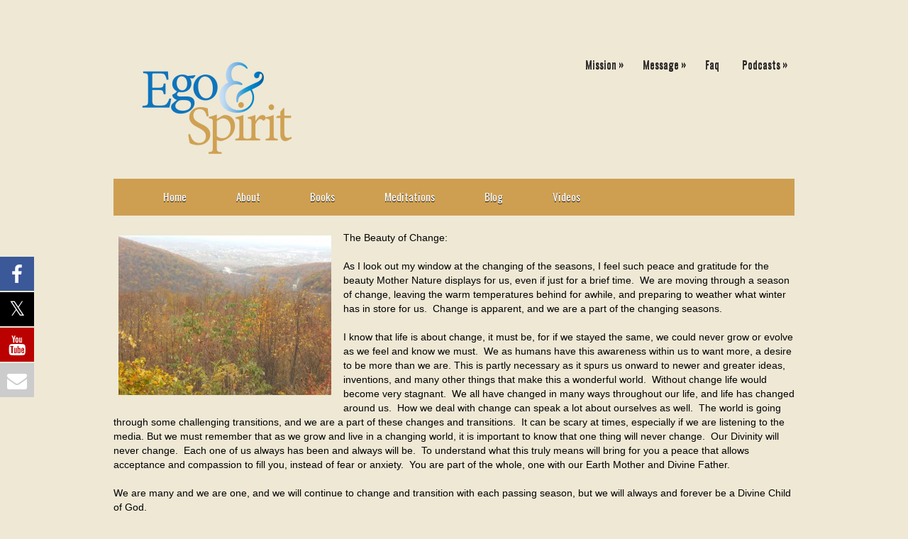

--- FILE ---
content_type: text/html; charset=UTF-8
request_url: https://egoandspirit.info/the-beauty-of-change/
body_size: 45241
content:
 <!DOCTYPE html>
<html xmlns="http://www.w3.org/1999/xhtml" lang="en-US">
<head profile="http://gmpg.org/xfn/11">
<meta http-equiv="Content-Type" content="text/html; charset=UTF-8" />
<title>The Beauty of Change | Ego and Spirit</title>
<meta name="viewport" content="width=device-width, initial-scale=1.0" />

<link rel="stylesheet" href="https://egoandspirit.info/wp-content/themes/Comite/lib/css/reset.css" type="text/css" media="screen, projection" />
<link rel="stylesheet" href="https://egoandspirit.info/wp-content/themes/Comite/lib/css/defaults.css" type="text/css" media="screen, projection" />
<!--[if lt IE 8]><link rel="stylesheet" href="https://egoandspirit.info/wp-content/themes/Comite/lib/css/ie.css" type="text/css" media="screen, projection" /><![endif]-->

<link rel="stylesheet" href="https://egoandspirit.info/wp-content/themes/Comite/style.css" type="text/css" media="screen, projection" />


			<style>
			.fuse_social_icons_links {
			    display: block;
			}
			.facebook-awesome-social::before {
			    content: "\f09a" !important;
			}
			


			.awesome-social-img img {
			    position: absolute;
			    top: 50%;
			    left: 50%;
			    transform: translate(-50%,-50%);
			}

			.awesome-social-img {
			    position: relative;
			}			
			.icon_wrapper .awesome-social {
			    font-family: 'FuseAwesome' !important;
			}
			#icon_wrapper .fuse_social_icons_links .awesome-social {
			    font-family: "FuseAwesome" !important;
			    ext-rendering: auto !important;
			    -webkit-font-smoothing: antialiased !important;
			    -moz-osx-font-smoothing: grayscale !important;
			}
									
			
			#icon_wrapper{
				position: fixed;
				top: 50%;
				left: 0px;
				z-index: 99999;
			}
			
			.awesome-social

			{

            margin-top:2px;

			color: #fff !important;

			text-align: center !important;

			display: block;

			
			line-height: 51px !important;

			width: 48px !important;

			height: 48px !important;

			font-size: 28px !important;

			


			}

			
			.fuse_social_icons_links

			{

			outline:0 !important;



			}

			.fuse_social_icons_links:hover{

			text-decoration:none !important;

			}

			
			.fb-awesome-social

			{

			background: #3b5998;
			border-color: #3b5998;
			
			}
			.facebook-awesome-social

			{

			background: #3b5998;
			border-color: #3b5998;
						}
			
			.fuseicon-threads.threads-awesome-social.awesome-social::before {
			    content: "\e900";
			    font-family: 'FuseCustomIcons' !important;
			    			}

			.fuseicon-threads.threads-awesome-social.awesome-social {
			    background: #000;
			}


			.tw-awesome-social

			{

			background:#00aced;
			border-color: #00aced;
			
			}
			.twitter-awesome-social

			{

			background:#000;
			border-color: #000;
			
			}
			.rss-awesome-social

			{

			background:#FA9B39;
			border-color: #FA9B39;
			
			}

			.linkedin-awesome-social

			{

			background:#007bb6;
			border-color: #007bb6;
						}

			.youtube-awesome-social

			{

			background:#bb0000;
			border-color: #bb0000;
						}

			.flickr-awesome-social

			{

			background: #ff0084;
			border-color: #ff0084;
						}

			.pinterest-awesome-social

			{

			background:#cb2027;
			border-color: #cb2027;
						}

			.stumbleupon-awesome-social

			{

			background:#f74425 ;
			border-color: #f74425;
						}

			.google-plus-awesome-social

			{

			background:#f74425 ;
			border-color: #f74425;
						}

			.instagram-awesome-social

			{

			    background: -moz-linear-gradient(45deg, #f09433 0%, #e6683c 25%, #dc2743 50%, #cc2366 75%, #bc1888 100%);
			    background: -webkit-linear-gradient(45deg, #f09433 0%,#e6683c 25%,#dc2743 50%,#cc2366 75%,#bc1888 100%);
			    background: linear-gradient(45deg, #f09433 0%,#e6683c 25%,#dc2743 50%,#cc2366 75%,#bc1888 100%);
			    filter: progid:DXImageTransform.Microsoft.gradient( startColorstr='#f09433', endColorstr='#bc1888',GradientType=1 );
			    border-color: #f09433;
					    

			}

			.tumblr-awesome-social

			{

			background: #32506d ;
			border-color: #32506d;
						}

			.vine-awesome-social

			{

			background: #00bf8f ;
			border-color: #00bf8f;
						}

            .vk-awesome-social {



            background: #45668e ;
            border-color: #45668e;
            
            }

            .soundcloud-awesome-social

                {

            background: #ff3300 ;
            border-color: #ff3300;
            
                }

                .reddit-awesome-social{



            background: #ff4500 ;
            border-color: #ff4500;

                            }

                .stack-awesome-social{



            background: #fe7a15 ;
            border-color: #fe7a15;
            
                }

                .behance-awesome-social{

            background: #1769ff ;
            border-color: #1769ff;
            
                }

                .github-awesome-social{

            background: #999999 ;
            border-color: #999999;
            


                }

                .envelope-awesome-social{

                  background: #ccc ;
 				  border-color: #ccc;                 
 				                  }

/*  Mobile */










/* Custom Background */
                .awesome-social {

            background:FFFFFF !important;

                }



                
             




			</style>

<meta name='robots' content='index, follow, max-image-preview:large, max-snippet:-1, max-video-preview:-1' />

	<!-- This site is optimized with the Yoast SEO plugin v24.6 - https://yoast.com/wordpress/plugins/seo/ -->
	<link rel="canonical" href="https://egoandspirit.info/the-beauty-of-change/" />
	<meta property="og:locale" content="en_US" />
	<meta property="og:type" content="article" />
	<meta property="og:title" content="The Beauty of Change - Ego and Spirit" />
	<meta property="og:description" content="The Beauty of Change: As I look out my window at the changing of the seasons, I feel such peace and gratitude for the beauty Mother Nature displays for us, even if just for a brief time.  We are moving through a season of change, leaving the warm temperatures behind for awhile, and preparing to" />
	<meta property="og:url" content="https://egoandspirit.info/the-beauty-of-change/" />
	<meta property="og:site_name" content="Ego and Spirit" />
	<meta property="article:published_time" content="2015-11-20T19:07:07+00:00" />
	<meta property="article:modified_time" content="2015-11-30T19:11:07+00:00" />
	<meta property="og:image" content="https://egoandspirit.info/wp-content/uploads/2015/11/egoandspirit-info-the-beauty-of-change.jpg" />
	<meta property="og:image:width" content="4000" />
	<meta property="og:image:height" content="3000" />
	<meta property="og:image:type" content="image/jpeg" />
	<meta name="author" content="SEO Vineyard" />
	<meta name="twitter:card" content="summary_large_image" />
	<meta name="twitter:label1" content="Written by" />
	<meta name="twitter:data1" content="SEO Vineyard" />
	<meta name="twitter:label2" content="Est. reading time" />
	<meta name="twitter:data2" content="2 minutes" />
	<script type="application/ld+json" class="yoast-schema-graph">{"@context":"https://schema.org","@graph":[{"@type":"WebPage","@id":"https://egoandspirit.info/the-beauty-of-change/","url":"https://egoandspirit.info/the-beauty-of-change/","name":"The Beauty of Change - Ego and Spirit","isPartOf":{"@id":"https://egoandspirit.info/#website"},"primaryImageOfPage":{"@id":"https://egoandspirit.info/the-beauty-of-change/#primaryimage"},"image":{"@id":"https://egoandspirit.info/the-beauty-of-change/#primaryimage"},"thumbnailUrl":"https://egoandspirit.info/wp-content/uploads/2015/11/egoandspirit-info-the-beauty-of-change.jpg","datePublished":"2015-11-20T19:07:07+00:00","dateModified":"2015-11-30T19:11:07+00:00","author":{"@id":"https://egoandspirit.info/#/schema/person/bf9804c057ea3d0c4aa9b78673c752c2"},"breadcrumb":{"@id":"https://egoandspirit.info/the-beauty-of-change/#breadcrumb"},"inLanguage":"en-US","potentialAction":[{"@type":"ReadAction","target":["https://egoandspirit.info/the-beauty-of-change/"]}]},{"@type":"ImageObject","inLanguage":"en-US","@id":"https://egoandspirit.info/the-beauty-of-change/#primaryimage","url":"https://egoandspirit.info/wp-content/uploads/2015/11/egoandspirit-info-the-beauty-of-change.jpg","contentUrl":"https://egoandspirit.info/wp-content/uploads/2015/11/egoandspirit-info-the-beauty-of-change.jpg","width":4000,"height":3000,"caption":"The beauty of change"},{"@type":"BreadcrumbList","@id":"https://egoandspirit.info/the-beauty-of-change/#breadcrumb","itemListElement":[{"@type":"ListItem","position":1,"name":"Home","item":"https://egoandspirit.info/"},{"@type":"ListItem","position":2,"name":"The Beauty of Change"}]},{"@type":"WebSite","@id":"https://egoandspirit.info/#website","url":"https://egoandspirit.info/","name":"Ego and Spirit","description":"“You are empowered to heal yourself with the knowledge of Ego and Spirit!”","potentialAction":[{"@type":"SearchAction","target":{"@type":"EntryPoint","urlTemplate":"https://egoandspirit.info/?s={search_term_string}"},"query-input":{"@type":"PropertyValueSpecification","valueRequired":true,"valueName":"search_term_string"}}],"inLanguage":"en-US"},{"@type":"Person","@id":"https://egoandspirit.info/#/schema/person/bf9804c057ea3d0c4aa9b78673c752c2","name":"SEO Vineyard","image":{"@type":"ImageObject","inLanguage":"en-US","@id":"https://egoandspirit.info/#/schema/person/image/","url":"https://secure.gravatar.com/avatar/9d97d355af3c0525d6bd6e03a4134897?s=96&d=mm&r=g","contentUrl":"https://secure.gravatar.com/avatar/9d97d355af3c0525d6bd6e03a4134897?s=96&d=mm&r=g","caption":"SEO Vineyard"},"url":"https://egoandspirit.info/author/seo-vineyard/"}]}</script>
	<!-- / Yoast SEO plugin. -->


<meta http-equiv="x-dns-prefetch-control" content="on">
<link href="https://app.ecwid.com" rel="preconnect" crossorigin />
<link href="https://ecomm.events" rel="preconnect" crossorigin />
<link href="https://d1q3axnfhmyveb.cloudfront.net" rel="preconnect" crossorigin />
<link href="https://dqzrr9k4bjpzk.cloudfront.net" rel="preconnect" crossorigin />
<link href="https://d1oxsl77a1kjht.cloudfront.net" rel="preconnect" crossorigin>
<link rel="prefetch" href="https://app.ecwid.com/script.js?10012186&data_platform=wporg&lang=en" as="script"/>
<link rel="prerender" href="https://egoandspirit.info/?page_id=867"/>
<link rel='dns-prefetch' href='//www.google.com' />
<script type="text/javascript">
/* <![CDATA[ */
window._wpemojiSettings = {"baseUrl":"https:\/\/s.w.org\/images\/core\/emoji\/15.0.3\/72x72\/","ext":".png","svgUrl":"https:\/\/s.w.org\/images\/core\/emoji\/15.0.3\/svg\/","svgExt":".svg","source":{"concatemoji":"https:\/\/egoandspirit.info\/wp-includes\/js\/wp-emoji-release.min.js"}};
/*! This file is auto-generated */
!function(i,n){var o,s,e;function c(e){try{var t={supportTests:e,timestamp:(new Date).valueOf()};sessionStorage.setItem(o,JSON.stringify(t))}catch(e){}}function p(e,t,n){e.clearRect(0,0,e.canvas.width,e.canvas.height),e.fillText(t,0,0);var t=new Uint32Array(e.getImageData(0,0,e.canvas.width,e.canvas.height).data),r=(e.clearRect(0,0,e.canvas.width,e.canvas.height),e.fillText(n,0,0),new Uint32Array(e.getImageData(0,0,e.canvas.width,e.canvas.height).data));return t.every(function(e,t){return e===r[t]})}function u(e,t,n){switch(t){case"flag":return n(e,"\ud83c\udff3\ufe0f\u200d\u26a7\ufe0f","\ud83c\udff3\ufe0f\u200b\u26a7\ufe0f")?!1:!n(e,"\ud83c\uddfa\ud83c\uddf3","\ud83c\uddfa\u200b\ud83c\uddf3")&&!n(e,"\ud83c\udff4\udb40\udc67\udb40\udc62\udb40\udc65\udb40\udc6e\udb40\udc67\udb40\udc7f","\ud83c\udff4\u200b\udb40\udc67\u200b\udb40\udc62\u200b\udb40\udc65\u200b\udb40\udc6e\u200b\udb40\udc67\u200b\udb40\udc7f");case"emoji":return!n(e,"\ud83d\udc26\u200d\u2b1b","\ud83d\udc26\u200b\u2b1b")}return!1}function f(e,t,n){var r="undefined"!=typeof WorkerGlobalScope&&self instanceof WorkerGlobalScope?new OffscreenCanvas(300,150):i.createElement("canvas"),a=r.getContext("2d",{willReadFrequently:!0}),o=(a.textBaseline="top",a.font="600 32px Arial",{});return e.forEach(function(e){o[e]=t(a,e,n)}),o}function t(e){var t=i.createElement("script");t.src=e,t.defer=!0,i.head.appendChild(t)}"undefined"!=typeof Promise&&(o="wpEmojiSettingsSupports",s=["flag","emoji"],n.supports={everything:!0,everythingExceptFlag:!0},e=new Promise(function(e){i.addEventListener("DOMContentLoaded",e,{once:!0})}),new Promise(function(t){var n=function(){try{var e=JSON.parse(sessionStorage.getItem(o));if("object"==typeof e&&"number"==typeof e.timestamp&&(new Date).valueOf()<e.timestamp+604800&&"object"==typeof e.supportTests)return e.supportTests}catch(e){}return null}();if(!n){if("undefined"!=typeof Worker&&"undefined"!=typeof OffscreenCanvas&&"undefined"!=typeof URL&&URL.createObjectURL&&"undefined"!=typeof Blob)try{var e="postMessage("+f.toString()+"("+[JSON.stringify(s),u.toString(),p.toString()].join(",")+"));",r=new Blob([e],{type:"text/javascript"}),a=new Worker(URL.createObjectURL(r),{name:"wpTestEmojiSupports"});return void(a.onmessage=function(e){c(n=e.data),a.terminate(),t(n)})}catch(e){}c(n=f(s,u,p))}t(n)}).then(function(e){for(var t in e)n.supports[t]=e[t],n.supports.everything=n.supports.everything&&n.supports[t],"flag"!==t&&(n.supports.everythingExceptFlag=n.supports.everythingExceptFlag&&n.supports[t]);n.supports.everythingExceptFlag=n.supports.everythingExceptFlag&&!n.supports.flag,n.DOMReady=!1,n.readyCallback=function(){n.DOMReady=!0}}).then(function(){return e}).then(function(){var e;n.supports.everything||(n.readyCallback(),(e=n.source||{}).concatemoji?t(e.concatemoji):e.wpemoji&&e.twemoji&&(t(e.twemoji),t(e.wpemoji)))}))}((window,document),window._wpemojiSettings);
/* ]]> */
</script>
<style id='wp-emoji-styles-inline-css' type='text/css'>

	img.wp-smiley, img.emoji {
		display: inline !important;
		border: none !important;
		box-shadow: none !important;
		height: 1em !important;
		width: 1em !important;
		margin: 0 0.07em !important;
		vertical-align: -0.1em !important;
		background: none !important;
		padding: 0 !important;
	}
</style>
<link rel='stylesheet' id='wp-block-library-css' href='https://egoandspirit.info/wp-includes/css/dist/block-library/style.min.css' type='text/css' media='all' />
<style id='classic-theme-styles-inline-css' type='text/css'>
/*! This file is auto-generated */
.wp-block-button__link{color:#fff;background-color:#32373c;border-radius:9999px;box-shadow:none;text-decoration:none;padding:calc(.667em + 2px) calc(1.333em + 2px);font-size:1.125em}.wp-block-file__button{background:#32373c;color:#fff;text-decoration:none}
</style>
<style id='global-styles-inline-css' type='text/css'>
:root{--wp--preset--aspect-ratio--square: 1;--wp--preset--aspect-ratio--4-3: 4/3;--wp--preset--aspect-ratio--3-4: 3/4;--wp--preset--aspect-ratio--3-2: 3/2;--wp--preset--aspect-ratio--2-3: 2/3;--wp--preset--aspect-ratio--16-9: 16/9;--wp--preset--aspect-ratio--9-16: 9/16;--wp--preset--color--black: #000000;--wp--preset--color--cyan-bluish-gray: #abb8c3;--wp--preset--color--white: #ffffff;--wp--preset--color--pale-pink: #f78da7;--wp--preset--color--vivid-red: #cf2e2e;--wp--preset--color--luminous-vivid-orange: #ff6900;--wp--preset--color--luminous-vivid-amber: #fcb900;--wp--preset--color--light-green-cyan: #7bdcb5;--wp--preset--color--vivid-green-cyan: #00d084;--wp--preset--color--pale-cyan-blue: #8ed1fc;--wp--preset--color--vivid-cyan-blue: #0693e3;--wp--preset--color--vivid-purple: #9b51e0;--wp--preset--gradient--vivid-cyan-blue-to-vivid-purple: linear-gradient(135deg,rgba(6,147,227,1) 0%,rgb(155,81,224) 100%);--wp--preset--gradient--light-green-cyan-to-vivid-green-cyan: linear-gradient(135deg,rgb(122,220,180) 0%,rgb(0,208,130) 100%);--wp--preset--gradient--luminous-vivid-amber-to-luminous-vivid-orange: linear-gradient(135deg,rgba(252,185,0,1) 0%,rgba(255,105,0,1) 100%);--wp--preset--gradient--luminous-vivid-orange-to-vivid-red: linear-gradient(135deg,rgba(255,105,0,1) 0%,rgb(207,46,46) 100%);--wp--preset--gradient--very-light-gray-to-cyan-bluish-gray: linear-gradient(135deg,rgb(238,238,238) 0%,rgb(169,184,195) 100%);--wp--preset--gradient--cool-to-warm-spectrum: linear-gradient(135deg,rgb(74,234,220) 0%,rgb(151,120,209) 20%,rgb(207,42,186) 40%,rgb(238,44,130) 60%,rgb(251,105,98) 80%,rgb(254,248,76) 100%);--wp--preset--gradient--blush-light-purple: linear-gradient(135deg,rgb(255,206,236) 0%,rgb(152,150,240) 100%);--wp--preset--gradient--blush-bordeaux: linear-gradient(135deg,rgb(254,205,165) 0%,rgb(254,45,45) 50%,rgb(107,0,62) 100%);--wp--preset--gradient--luminous-dusk: linear-gradient(135deg,rgb(255,203,112) 0%,rgb(199,81,192) 50%,rgb(65,88,208) 100%);--wp--preset--gradient--pale-ocean: linear-gradient(135deg,rgb(255,245,203) 0%,rgb(182,227,212) 50%,rgb(51,167,181) 100%);--wp--preset--gradient--electric-grass: linear-gradient(135deg,rgb(202,248,128) 0%,rgb(113,206,126) 100%);--wp--preset--gradient--midnight: linear-gradient(135deg,rgb(2,3,129) 0%,rgb(40,116,252) 100%);--wp--preset--font-size--small: 13px;--wp--preset--font-size--medium: 20px;--wp--preset--font-size--large: 36px;--wp--preset--font-size--x-large: 42px;--wp--preset--spacing--20: 0.44rem;--wp--preset--spacing--30: 0.67rem;--wp--preset--spacing--40: 1rem;--wp--preset--spacing--50: 1.5rem;--wp--preset--spacing--60: 2.25rem;--wp--preset--spacing--70: 3.38rem;--wp--preset--spacing--80: 5.06rem;--wp--preset--shadow--natural: 6px 6px 9px rgba(0, 0, 0, 0.2);--wp--preset--shadow--deep: 12px 12px 50px rgba(0, 0, 0, 0.4);--wp--preset--shadow--sharp: 6px 6px 0px rgba(0, 0, 0, 0.2);--wp--preset--shadow--outlined: 6px 6px 0px -3px rgba(255, 255, 255, 1), 6px 6px rgba(0, 0, 0, 1);--wp--preset--shadow--crisp: 6px 6px 0px rgba(0, 0, 0, 1);}:where(.is-layout-flex){gap: 0.5em;}:where(.is-layout-grid){gap: 0.5em;}body .is-layout-flex{display: flex;}.is-layout-flex{flex-wrap: wrap;align-items: center;}.is-layout-flex > :is(*, div){margin: 0;}body .is-layout-grid{display: grid;}.is-layout-grid > :is(*, div){margin: 0;}:where(.wp-block-columns.is-layout-flex){gap: 2em;}:where(.wp-block-columns.is-layout-grid){gap: 2em;}:where(.wp-block-post-template.is-layout-flex){gap: 1.25em;}:where(.wp-block-post-template.is-layout-grid){gap: 1.25em;}.has-black-color{color: var(--wp--preset--color--black) !important;}.has-cyan-bluish-gray-color{color: var(--wp--preset--color--cyan-bluish-gray) !important;}.has-white-color{color: var(--wp--preset--color--white) !important;}.has-pale-pink-color{color: var(--wp--preset--color--pale-pink) !important;}.has-vivid-red-color{color: var(--wp--preset--color--vivid-red) !important;}.has-luminous-vivid-orange-color{color: var(--wp--preset--color--luminous-vivid-orange) !important;}.has-luminous-vivid-amber-color{color: var(--wp--preset--color--luminous-vivid-amber) !important;}.has-light-green-cyan-color{color: var(--wp--preset--color--light-green-cyan) !important;}.has-vivid-green-cyan-color{color: var(--wp--preset--color--vivid-green-cyan) !important;}.has-pale-cyan-blue-color{color: var(--wp--preset--color--pale-cyan-blue) !important;}.has-vivid-cyan-blue-color{color: var(--wp--preset--color--vivid-cyan-blue) !important;}.has-vivid-purple-color{color: var(--wp--preset--color--vivid-purple) !important;}.has-black-background-color{background-color: var(--wp--preset--color--black) !important;}.has-cyan-bluish-gray-background-color{background-color: var(--wp--preset--color--cyan-bluish-gray) !important;}.has-white-background-color{background-color: var(--wp--preset--color--white) !important;}.has-pale-pink-background-color{background-color: var(--wp--preset--color--pale-pink) !important;}.has-vivid-red-background-color{background-color: var(--wp--preset--color--vivid-red) !important;}.has-luminous-vivid-orange-background-color{background-color: var(--wp--preset--color--luminous-vivid-orange) !important;}.has-luminous-vivid-amber-background-color{background-color: var(--wp--preset--color--luminous-vivid-amber) !important;}.has-light-green-cyan-background-color{background-color: var(--wp--preset--color--light-green-cyan) !important;}.has-vivid-green-cyan-background-color{background-color: var(--wp--preset--color--vivid-green-cyan) !important;}.has-pale-cyan-blue-background-color{background-color: var(--wp--preset--color--pale-cyan-blue) !important;}.has-vivid-cyan-blue-background-color{background-color: var(--wp--preset--color--vivid-cyan-blue) !important;}.has-vivid-purple-background-color{background-color: var(--wp--preset--color--vivid-purple) !important;}.has-black-border-color{border-color: var(--wp--preset--color--black) !important;}.has-cyan-bluish-gray-border-color{border-color: var(--wp--preset--color--cyan-bluish-gray) !important;}.has-white-border-color{border-color: var(--wp--preset--color--white) !important;}.has-pale-pink-border-color{border-color: var(--wp--preset--color--pale-pink) !important;}.has-vivid-red-border-color{border-color: var(--wp--preset--color--vivid-red) !important;}.has-luminous-vivid-orange-border-color{border-color: var(--wp--preset--color--luminous-vivid-orange) !important;}.has-luminous-vivid-amber-border-color{border-color: var(--wp--preset--color--luminous-vivid-amber) !important;}.has-light-green-cyan-border-color{border-color: var(--wp--preset--color--light-green-cyan) !important;}.has-vivid-green-cyan-border-color{border-color: var(--wp--preset--color--vivid-green-cyan) !important;}.has-pale-cyan-blue-border-color{border-color: var(--wp--preset--color--pale-cyan-blue) !important;}.has-vivid-cyan-blue-border-color{border-color: var(--wp--preset--color--vivid-cyan-blue) !important;}.has-vivid-purple-border-color{border-color: var(--wp--preset--color--vivid-purple) !important;}.has-vivid-cyan-blue-to-vivid-purple-gradient-background{background: var(--wp--preset--gradient--vivid-cyan-blue-to-vivid-purple) !important;}.has-light-green-cyan-to-vivid-green-cyan-gradient-background{background: var(--wp--preset--gradient--light-green-cyan-to-vivid-green-cyan) !important;}.has-luminous-vivid-amber-to-luminous-vivid-orange-gradient-background{background: var(--wp--preset--gradient--luminous-vivid-amber-to-luminous-vivid-orange) !important;}.has-luminous-vivid-orange-to-vivid-red-gradient-background{background: var(--wp--preset--gradient--luminous-vivid-orange-to-vivid-red) !important;}.has-very-light-gray-to-cyan-bluish-gray-gradient-background{background: var(--wp--preset--gradient--very-light-gray-to-cyan-bluish-gray) !important;}.has-cool-to-warm-spectrum-gradient-background{background: var(--wp--preset--gradient--cool-to-warm-spectrum) !important;}.has-blush-light-purple-gradient-background{background: var(--wp--preset--gradient--blush-light-purple) !important;}.has-blush-bordeaux-gradient-background{background: var(--wp--preset--gradient--blush-bordeaux) !important;}.has-luminous-dusk-gradient-background{background: var(--wp--preset--gradient--luminous-dusk) !important;}.has-pale-ocean-gradient-background{background: var(--wp--preset--gradient--pale-ocean) !important;}.has-electric-grass-gradient-background{background: var(--wp--preset--gradient--electric-grass) !important;}.has-midnight-gradient-background{background: var(--wp--preset--gradient--midnight) !important;}.has-small-font-size{font-size: var(--wp--preset--font-size--small) !important;}.has-medium-font-size{font-size: var(--wp--preset--font-size--medium) !important;}.has-large-font-size{font-size: var(--wp--preset--font-size--large) !important;}.has-x-large-font-size{font-size: var(--wp--preset--font-size--x-large) !important;}
:where(.wp-block-post-template.is-layout-flex){gap: 1.25em;}:where(.wp-block-post-template.is-layout-grid){gap: 1.25em;}
:where(.wp-block-columns.is-layout-flex){gap: 2em;}:where(.wp-block-columns.is-layout-grid){gap: 2em;}
:root :where(.wp-block-pullquote){font-size: 1.5em;line-height: 1.6;}
</style>
<link rel='stylesheet' id='redux-extendify-styles-css' href='https://egoandspirit.info/wp-content/plugins/fuse-social-floating-sidebar/framework/redux-core/assets/css/extendify-utilities.css' type='text/css' media='all' />
<link rel='stylesheet' id='fuse-awesome-css' href='https://egoandspirit.info/wp-content/plugins/fuse-social-floating-sidebar/inc/font-awesome/css/font-awesome.min.css' type='text/css' media='all' />
<link rel='stylesheet' id='ctct_form_styles-css' href='https://egoandspirit.info/wp-content/plugins/constant-contact-forms/assets/css/style.css' type='text/css' media='all' />
<link rel='stylesheet' id='ecwid-css-css' href='https://egoandspirit.info/wp-content/plugins/ecwid-shopping-cart/css/frontend.css' type='text/css' media='all' />
<link rel='stylesheet' id='magic-liquidizer-table-style-css' href='https://egoandspirit.info/wp-content/plugins/magic-liquidizer-responsive-table/idcss/ml-responsive-table.css' type='text/css' media='all' />
<link rel='stylesheet' id='wp-show-posts-css' href='https://egoandspirit.info/wp-content/plugins/wp-show-posts/css/wp-show-posts-min.css' type='text/css' media='all' />
<link rel='stylesheet' id='easy_table_style-css' href='https://egoandspirit.info/wp-content/plugins/easy-table/themes/default/style.css' type='text/css' media='all' />
<script type="text/javascript" src="https://egoandspirit.info/wp-content/plugins/enable-jquery-migrate-helper/js/jquery/jquery-1.12.4-wp.js" id="jquery-core-js"></script>
<script type="text/javascript" src="https://egoandspirit.info/wp-content/plugins/enable-jquery-migrate-helper/js/jquery-migrate/jquery-migrate-1.4.1-wp.js" id="jquery-migrate-js"></script>
<script type="text/javascript" src="https://egoandspirit.info/wp-content/themes/Comite/lib/js/chirp.min.js" id="chirp-js"></script>
<script type="text/javascript" id="fuse-social-script-js-extra">
/* <![CDATA[ */
var fuse_social = {"ajax_url":"https:\/\/egoandspirit.info\/wp-admin\/admin-ajax.php"};
/* ]]> */
</script>
<script type="text/javascript" src="https://egoandspirit.info/wp-content/plugins/fuse-social-floating-sidebar/inc/js/fuse_script.js" id="fuse-social-script-js"></script>
<script type="text/javascript" src="https://egoandspirit.info/wp-content/plugins/magic-liquidizer-responsive-table/idjs/ml.responsive.table.min.js" id="magic-liquidizer-table-js"></script>
<script type="text/javascript" src="https://egoandspirit.info/wp-content/themes/Comite/lib/js/superfish.js" id="superfish-js"></script>
<script type="text/javascript" src="https://egoandspirit.info/wp-content/themes/Comite/lib/js/jquery.mobilemenu.js" id="mobilemenu-js"></script>
<link rel="https://api.w.org/" href="https://egoandspirit.info/wp-json/" /><link rel="alternate" title="JSON" type="application/json" href="https://egoandspirit.info/wp-json/wp/v2/posts/571" /><link rel="EditURI" type="application/rsd+xml" title="RSD" href="https://egoandspirit.info/xmlrpc.php?rsd" />

<link rel='shortlink' href='https://egoandspirit.info/?p=571' />
<link rel="alternate" title="oEmbed (JSON)" type="application/json+oembed" href="https://egoandspirit.info/wp-json/oembed/1.0/embed?url=https%3A%2F%2Fegoandspirit.info%2Fthe-beauty-of-change%2F" />
<link rel="alternate" title="oEmbed (XML)" type="text/xml+oembed" href="https://egoandspirit.info/wp-json/oembed/1.0/embed?url=https%3A%2F%2Fegoandspirit.info%2Fthe-beauty-of-change%2F&#038;format=xml" />
<meta name="generator" content="Redux 4.4.0" /><script data-cfasync="false" data-no-optimize="1" type="text/javascript">
window.ec = window.ec || Object()
window.ec.config = window.ec.config || Object();
window.ec.config.enable_canonical_urls = true;
window.ec.config.chameleon = window.ec.config.chameleon || Object();
window.ec.config.chameleon.font = "auto";
window.ec.config.chameleon.colors = "auto";

</script>
        <!--noptimize-->
        <script data-cfasync="false" type="text/javascript">
            window.ec = window.ec || Object();
            window.ec.config = window.ec.config || Object();
            window.ec.config.store_main_page_url = 'https://egoandspirit.info/?page_id=867';
        </script>
        <!--/noptimize-->
        <!-- Google tag (gtag.js) -->
<script async src="https://www.googletagmanager.com/gtag/js?id=G-067KF1H44R"></script>
<script>
  window.dataLayer = window.dataLayer || [];
  function gtag(){dataLayer.push(arguments);}
  gtag('js', new Date());

  gtag('config', 'G-067KF1H44R');
</script>
        <script type="text/javascript">
            var jQueryMigrateHelperHasSentDowngrade = false;

			window.onerror = function( msg, url, line, col, error ) {
				// Break out early, do not processing if a downgrade reqeust was already sent.
				if ( jQueryMigrateHelperHasSentDowngrade ) {
					return true;
                }

				var xhr = new XMLHttpRequest();
				var nonce = '8ddb6d74f0';
				var jQueryFunctions = [
					'andSelf',
					'browser',
					'live',
					'boxModel',
					'support.boxModel',
					'size',
					'swap',
					'clean',
					'sub',
                ];
				var match_pattern = /\)\.(.+?) is not a function/;
                var erroredFunction = msg.match( match_pattern );

                // If there was no matching functions, do not try to downgrade.
                if ( null === erroredFunction || typeof erroredFunction !== 'object' || typeof erroredFunction[1] === "undefined" || -1 === jQueryFunctions.indexOf( erroredFunction[1] ) ) {
                    return true;
                }

                // Set that we've now attempted a downgrade request.
                jQueryMigrateHelperHasSentDowngrade = true;

				xhr.open( 'POST', 'https://egoandspirit.info/wp-admin/admin-ajax.php' );
				xhr.setRequestHeader( 'Content-Type', 'application/x-www-form-urlencoded' );
				xhr.onload = function () {
					var response,
                        reload = false;

					if ( 200 === xhr.status ) {
                        try {
                        	response = JSON.parse( xhr.response );

                        	reload = response.data.reload;
                        } catch ( e ) {
                        	reload = false;
                        }
                    }

					// Automatically reload the page if a deprecation caused an automatic downgrade, ensure visitors get the best possible experience.
					if ( reload ) {
						location.reload();
                    }
				};

				xhr.send( encodeURI( 'action=jquery-migrate-downgrade-version&_wpnonce=' + nonce ) );

				// Suppress error alerts in older browsers
				return true;
			}
        </script>

		<link rel="shortcut icon" href="https://egoandspirit.info/wp-content/uploads/2015/11/egoandspirit-info-favicon.png" type="image/x-icon" />
<link rel="alternate" type="application/rss+xml" title="Ego and Spirit RSS Feed" href="https://egoandspirit.info/feed/" />
<link rel="pingback" href="https://egoandspirit.info/xmlrpc.php" />
<style type="text/css" id="custom-background-css">
body.custom-background { background-color: #eee8d5; }
</style>
			<style type="text/css" id="wp-custom-css">
			.video-container {
	position: relative;
	padding-bottom: 56.25%;
	padding-top: 0;
	height: 0;
	overflow: hidden;
}

.video-container iframe,
.video-container object,
.video-container embed {
	position: absolute;
	top: 0;
	left: 0;
	width: 100%;
	height: 100%;
}		</style>
		
<style type="text/css">
<!--
.video-container {
	position: relative;
	padding-bottom: 56.25%;
	padding-top: 30px;
	height: 0;
	overflow: hidden;
}

.video-container iframe,
.video-container object,
.video-container embed {
	position: absolute;
	top: 0;
	left: 0;
	width: 100%;
	height: 100%;
}

.meta_date {
	display: none;
}

.page-title {
	display: none;
}

.postmeta-primary {
        display: none;
}

.su-post-meta {
        display: none;
}

.img {
height: auto;
width: auto;
max-width: 100%;
display: block;
}

.readmore a {
        display: none;
}

.su-post-comments-link {
        display: none; 
}
-->
</style>

</head>

<body class="post-template-default single single-post postid-571 single-format-standard custom-background ctct-Comite">

<div id="container">

    <div class="clearfix">
    
        <div id="top-social-profiles">
                    </div>
        
    </div>
    
    <div id="header">
    
        <div class="logo">
         
            <a href="https://egoandspirit.info"><img src="https://egoandspirit.info/wp-content/uploads/2015/11/egoandspirit-info-logo.png" alt="Ego and Spirit" title="Ego and Spirit" /></a>
         
        </div><!-- .logo -->

        <div class="header-right">
            			<div class="menu-primary-container"><ul id="menu-secondary-menu" class="menus menu-primary"><li id="menu-item-1420" class="menu-item menu-item-type-custom menu-item-object-custom menu-item-has-children menu-item-1420"><a href="#">Mission</a>
<ul class="sub-menu">
	<li id="menu-item-1414" class="menu-item menu-item-type-post_type menu-item-object-post menu-item-1414"><a href="https://egoandspirit.info/our-lifes-work/">Our Life’s Work</a></li>
	<li id="menu-item-1413" class="menu-item menu-item-type-post_type menu-item-object-post menu-item-1413"><a href="https://egoandspirit.info/who-we-seek-to-serve/">Who We Seek to Serve</a></li>
	<li id="menu-item-1412" class="menu-item menu-item-type-post_type menu-item-object-post menu-item-1412"><a href="https://egoandspirit.info/we-each-have-two-voices/">We each have Two Voices</a></li>
	<li id="menu-item-1411" class="menu-item menu-item-type-post_type menu-item-object-post menu-item-1411"><a href="https://egoandspirit.info/a-different-view-of-ego/">A Different View of Ego</a></li>
</ul>
</li>
<li id="menu-item-1423" class="menu-item menu-item-type-custom menu-item-object-custom menu-item-has-children menu-item-1423"><a href="#">Message</a>
<ul class="sub-menu">
	<li id="menu-item-1440" class="menu-item menu-item-type-post_type menu-item-object-post menu-item-1440"><a href="https://egoandspirit.info/hows-your-life/">How’s Your Life?</a></li>
	<li id="menu-item-1415" class="menu-item menu-item-type-post_type menu-item-object-post menu-item-1415"><a href="https://egoandspirit.info/the-big-lesson/">The Big Lesson</a></li>
	<li id="menu-item-1419" class="menu-item menu-item-type-post_type menu-item-object-post menu-item-1419"><a href="https://egoandspirit.info/the-path-of-consciousness/">The Path of Consciousness</a></li>
	<li id="menu-item-1410" class="menu-item menu-item-type-post_type menu-item-object-post menu-item-1410"><a href="https://egoandspirit.info/roles-people-live/">Roles People Live</a></li>
</ul>
</li>
<li id="menu-item-1404" class="menu-item menu-item-type-taxonomy menu-item-object-category menu-item-1404"><a href="https://egoandspirit.info/category/faq/">Faq</a></li>
<li id="menu-item-1636" class="menu-item menu-item-type-custom menu-item-object-custom menu-item-has-children menu-item-1636"><a href="#">Podcasts</a>
<ul class="sub-menu">
	<li id="menu-item-1639" class="menu-item menu-item-type-post_type menu-item-object-post menu-item-1639"><a href="https://egoandspirit.info/omtimes-radio/">OmTimes Radio</a></li>
	<li id="menu-item-1407" class="menu-item menu-item-type-post_type menu-item-object-post menu-item-1407"><a href="https://egoandspirit.info/podcasts/">VoiceAmerica</a></li>
</ul>
</li>
</ul></div>              <!--.primary menu--> 	
                </div><!-- .header-right -->
        
    </div><!-- #header -->
    
            <div class="clearfix">
            			<div class="menu-secondary-container"><ul id="menu-ego-spirit" class="menus menu-secondary"><li id="menu-item-59" class="menu-item menu-item-type-post_type menu-item-object-page menu-item-home menu-item-59"><a href="https://egoandspirit.info/">Home</a></li>
<li id="menu-item-1424" class="menu-item menu-item-type-custom menu-item-object-custom menu-item-1424"><a href="https://egoandspirit.info/about-us/">About</a></li>
<li id="menu-item-1363" class="menu-item menu-item-type-taxonomy menu-item-object-category menu-item-1363"><a href="https://egoandspirit.info/category/books/">Books</a></li>
<li id="menu-item-1445" class="menu-item menu-item-type-post_type menu-item-object-page menu-item-1445"><a href="https://egoandspirit.info/meditations/">Meditations</a></li>
<li id="menu-item-61" class="menu-item menu-item-type-post_type menu-item-object-page menu-item-61"><a href="https://egoandspirit.info/blog/">Blog</a></li>
<li id="menu-item-1950" class="menu-item menu-item-type-post_type menu-item-object-page menu-item-1950"><a href="https://egoandspirit.info/videos/">Videos</a></li>
</ul></div>              <!--.secondary menu--> 	
                </div>
    
    <div id="main">
    
            
        <div id="content">
            
                    
            
    <div class="post post-single clearfix post-571 type-post status-publish format-standard has-post-thumbnail hentry category-blog" id="post-571">
    
        <h2 class="title">The Beauty of Change</h2>
        
        <img width="300" height="225" src="https://egoandspirit.info/wp-content/uploads/2015/11/egoandspirit-info-the-beauty-of-change-300x225.jpg" class="alignleft featured_image wp-post-image" alt="The beauty of change" decoding="async" fetchpriority="high" srcset="https://egoandspirit.info/wp-content/uploads/2015/11/egoandspirit-info-the-beauty-of-change-300x225.jpg 300w, https://egoandspirit.info/wp-content/uploads/2015/11/egoandspirit-info-the-beauty-of-change-1024x768.jpg 1024w" sizes="(max-width: 300px) 100vw, 300px" />        
        <div class="postmeta-primary">

            <span class="meta_date">November 20, 2015</span>
           &nbsp;  <span class="meta_categories"><a href="https://egoandspirit.info/category/blog/" rel="category tag">Blog</a></span>

             
        </div>
        
        <div class="entry clearfix">
            
            </p>
<p>The Beauty of Change:</p>
<p>As I look out my window at the changing of the seasons, I feel such peace and gratitude for the beauty Mother Nature displays for us, even if just for a brief time.  We are moving through a season of change, leaving the warm temperatures behind for awhile, and preparing to weather what winter has in store for us.  Change is apparent, and we are a part of the changing seasons.</p>
<p>I know that life is about change, it must be, for if we stayed the same, we could never grow or evolve as we feel and know we must.  We as humans have this awareness within us to want more, a desire to be more than we are. This is partly necessary as it spurs us onward to newer and greater ideas, inventions, and many other things that make this a wonderful world.  Without change life would become very stagnant.  We all have changed in many ways throughout our life, and life has changed around us.  How we deal with change can speak a lot about ourselves as well.  The world is going through some challenging transitions, and we are a part of these changes and transitions.  It can be scary at times, especially if we are listening to the media. But we must remember that as we grow and live in a changing world, it is important to know that one thing will never change.  Our Divinity will never change.  Each one of us always has been and always will be.  To understand what this truly means will bring for you a peace that allows acceptance and compassion to fill you, instead of fear or anxiety.  You are part of the whole, one with our Earth Mother and Divine Father.</p>
<p>We are many and we are one, and we will continue to change and transition with each passing season, but we will always and forever be a Divine Child of God.</p>
<p>Namaste’</p>
<p><a href="https://egoandspirit.info/blog/"><img decoding="async" class="alignnone size-full wp-image-578" src="https://egoandspirit.info/wp-content/uploads/2015/11/egoandspirit-info-back-button-e1448047169851.png" alt="egoandspirit-info-back-button" width="100" height="40" /></a></p>
[DISPLAY_ULTIMATE_PLUS]
    
        </div>
        
         
        
    
    </div><!-- Post ID 571 -->
    
                
                    
		&laquo; <a href="https://egoandspirit.info/finding-love/">Previous Message</a>      | <a href="https://egoandspirit.info/our-true-essence/">Next Message</a> &raquo;         
		</div><!-- #content -->
    
        
<div id="sidebar-primary">

    <ul class="widget-container"><li id="text-2" class="widget widget_text">			<div class="textwidget"><p><strong><div data-form-id="1194" id="ctct-form-wrapper-0" class="ctct-form-wrapper"></div></strong></p>
</div>
		</li></ul>    
</div><!-- #sidebar-primary -->        
                
    </div><!-- #main -->
    
    

    <div id="footer">
    
        <div id="copyrights">
             &copy; 2026  <a href="https://egoandspirit.info/">Ego and Spirit</a> 
        </div>
        
        <!-- #copyrights -->
        
      <!--  <div id="credits">Powered by <a href="https://www.igota.solutions/"><strong>I.G.O.T.A.®</strong></a></div> --> <!-- #credits --> 
        
    </div><!-- #footer -->
    
</div><!-- #container -->


<script type='text/javascript'>
	//<![CDATA[
    jQuery(document).ready(function($) { 
    	$('html').MagicLiquidizerTable({ whichelement: 'table', breakpoint: '780', headerSelector: 'thead td, thead th, tr th', bodyRowSelector: 'tbody tr, tr', table: '1' })
    })
	//]]>
</script> 	
<link rel='stylesheet' id='bxSlidercss-css' href='https://egoandspirit.info/wp-content/plugins/slider-image/style/jquery.bxslider.css' type='text/css' media='all' />
<script type="text/javascript" src="https://egoandspirit.info/wp-includes/js/comment-reply.min.js" id="comment-reply-js" async="async" data-wp-strategy="async"></script>
<script type="text/javascript" src="https://egoandspirit.info/wp-content/plugins/constant-contact-forms/assets/js/ctct-plugin-recaptcha-v2.min.js" id="recaptcha-v2-js"></script>
<script async="async" defer type="text/javascript" src="//www.google.com/recaptcha/api.js?onload=renderReCaptcha&amp;render=explicit&amp;ver=2.8.0" id="recaptcha-lib-v2-js"></script>
<script type="text/javascript" src="https://egoandspirit.info/wp-content/plugins/constant-contact-forms/assets/js/ctct-plugin-frontend.min.js" id="ctct_frontend_forms-js"></script>
<script type="text/javascript" id="ecwid-frontend-js-js-extra">
/* <![CDATA[ */
var ecwidParams = {"useJsApiToOpenStoreCategoriesPages":"","storeId":"10012186"};
/* ]]> */
</script>
<script type="text/javascript" src="https://egoandspirit.info/wp-content/plugins/ecwid-shopping-cart/js/frontend.js" id="ecwid-frontend-js-js"></script>
<script type="text/javascript" src="https://egoandspirit.info/wp-includes/js/hoverIntent.min.js" id="hoverIntent-js"></script>
<script type="text/javascript" src="https://egoandspirit.info/wp-content/plugins/slider-image/js/jquery.bxslider.js" id="bxSlider-js"></script>
<script type="text/javascript" src="https://egoandspirit.info/wp-content/plugins/slider-image/js/bxslider.setup.js" id="bxSliderSetup-js"></script>
<div id='icon_wrapper'><a target="_blank" class='fuse_social_icons_links' data-nonce='0dafa64574' data-title='facebook' href='https://www.facebook.com/egoandspirit' ><i class='fsf fuseicon-facebook facebook-awesome-social awesome-social'></i></a><a target="_blank" class='fuse_social_icons_links' data-nonce='0dafa64574' data-title='twitter' href='https://x.com/i/flow/login?redirect_after_login=%2Fegoandspirit' ><i class='fsf fuseicon-twitter twitter-awesome-social awesome-social'></i></a><a target="_blank" class='fuse_social_icons_links' data-nonce='0dafa64574' data-title='youtube' href='https://www.youtube.com/@spiritualawakening77' ><i class='fsf fuseicon-youtube youtube-awesome-social awesome-social'></i></a><a target="_blank" class='fuse_social_icons_links' data-nonce='0dafa64574' data-title='envelope' href='http://spiritualawakening777@comcast.net' ><i class='fsf fuseicon-envelope envelope-awesome-social awesome-social'></i></a></div>
<script type='text/javascript'>
/* <![CDATA[ */
jQuery.noConflict();
jQuery(function(){ 
	jQuery('ul.menu-primary').superfish({ 
	animation: {opacity:'show'},
autoArrows:  true,
                dropShadows: true, 
                speed: 200,
                delay: 800
                });
            });
jQuery('.menu-primary-container').mobileMenu({
                defaultText: 'Main Menu',
                className: 'menu-primary-responsive',
                containerClass: 'menu-primary-responsive-container',
                subMenuDash: '&ndash;'
            });

jQuery(function(){ 
	jQuery('ul.menu-secondary').superfish({ 
	animation: {opacity:'show'},
autoArrows:  true,
                dropShadows: true, 
                speed: 200,
                delay: 800
                });
            });
jQuery('.menu-secondary-container').mobileMenu({
                defaultText: 'Secondary Menu',
                className: 'menu-secondary-responsive',
                containerClass: 'menu-secondary-responsive-container',
                subMenuDash: '&ndash;'
            });

/* ]]> */
</script>
<center><b>© 2022 - Hosted & Powered by: <a href="https://seovineyard.com/" title="SEO Vineyard" target="self">SEO Vineyard</a><br> for Ego & Spirit - All Rights Reserved - <a href="https://egoandspirit.info/sitemap.xml" target="_blank">Sitemap</b></a></p></center>

</body>
</html>